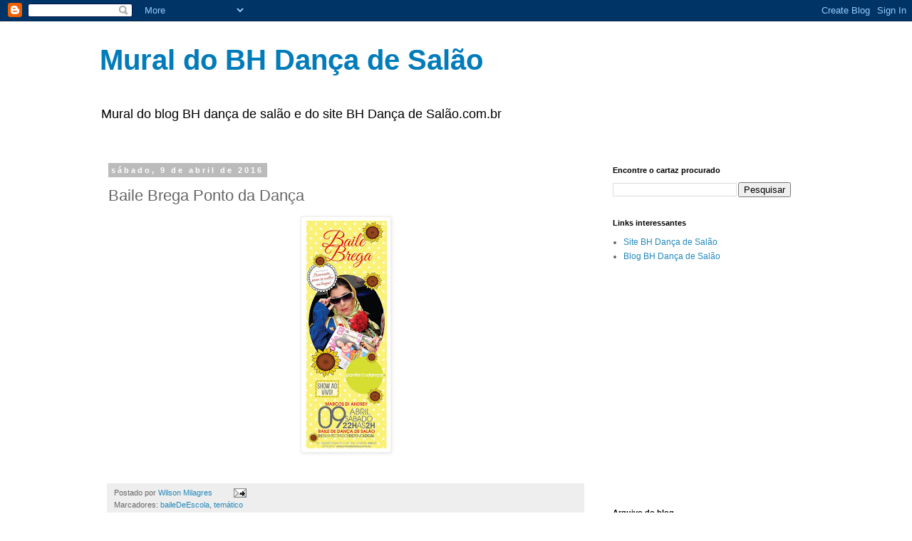

--- FILE ---
content_type: text/html; charset=UTF-8
request_url: https://bhdancadesalaomural.blogspot.com/b/stats?style=BLACK_TRANSPARENT&timeRange=LAST_WEEK&token=APq4FmDp_Op0xGOgCC3pcfXxNIKLlP_E6Q7F61VAPFFqBp12yl35I4X46lZx1pmirheb2z4m11S_2D9aKcLn6Sg11kqpYSTVTw
body_size: -120
content:
{"total":237,"sparklineOptions":{"backgroundColor":{"fillOpacity":0.1,"fill":"#000000"},"series":[{"areaOpacity":0.3,"color":"#202020"}]},"sparklineData":[[0,39],[1,34],[2,24],[3,57],[4,99],[5,97],[6,78],[7,36],[8,18],[9,18],[10,10],[11,6],[12,5],[13,7],[14,47],[15,53],[16,30],[17,15],[18,8],[19,3],[20,2],[21,4],[22,3],[23,2],[24,2],[25,4],[26,9],[27,11],[28,12],[29,1]],"nextTickMs":1800000}

--- FILE ---
content_type: text/html; charset=utf-8
request_url: https://www.google.com/recaptcha/api2/aframe
body_size: 267
content:
<!DOCTYPE HTML><html><head><meta http-equiv="content-type" content="text/html; charset=UTF-8"></head><body><script nonce="Ycs5zNhxcEDs0YWpxGOdWw">/** Anti-fraud and anti-abuse applications only. See google.com/recaptcha */ try{var clients={'sodar':'https://pagead2.googlesyndication.com/pagead/sodar?'};window.addEventListener("message",function(a){try{if(a.source===window.parent){var b=JSON.parse(a.data);var c=clients[b['id']];if(c){var d=document.createElement('img');d.src=c+b['params']+'&rc='+(localStorage.getItem("rc::a")?sessionStorage.getItem("rc::b"):"");window.document.body.appendChild(d);sessionStorage.setItem("rc::e",parseInt(sessionStorage.getItem("rc::e")||0)+1);localStorage.setItem("rc::h",'1770095844964');}}}catch(b){}});window.parent.postMessage("_grecaptcha_ready", "*");}catch(b){}</script></body></html>